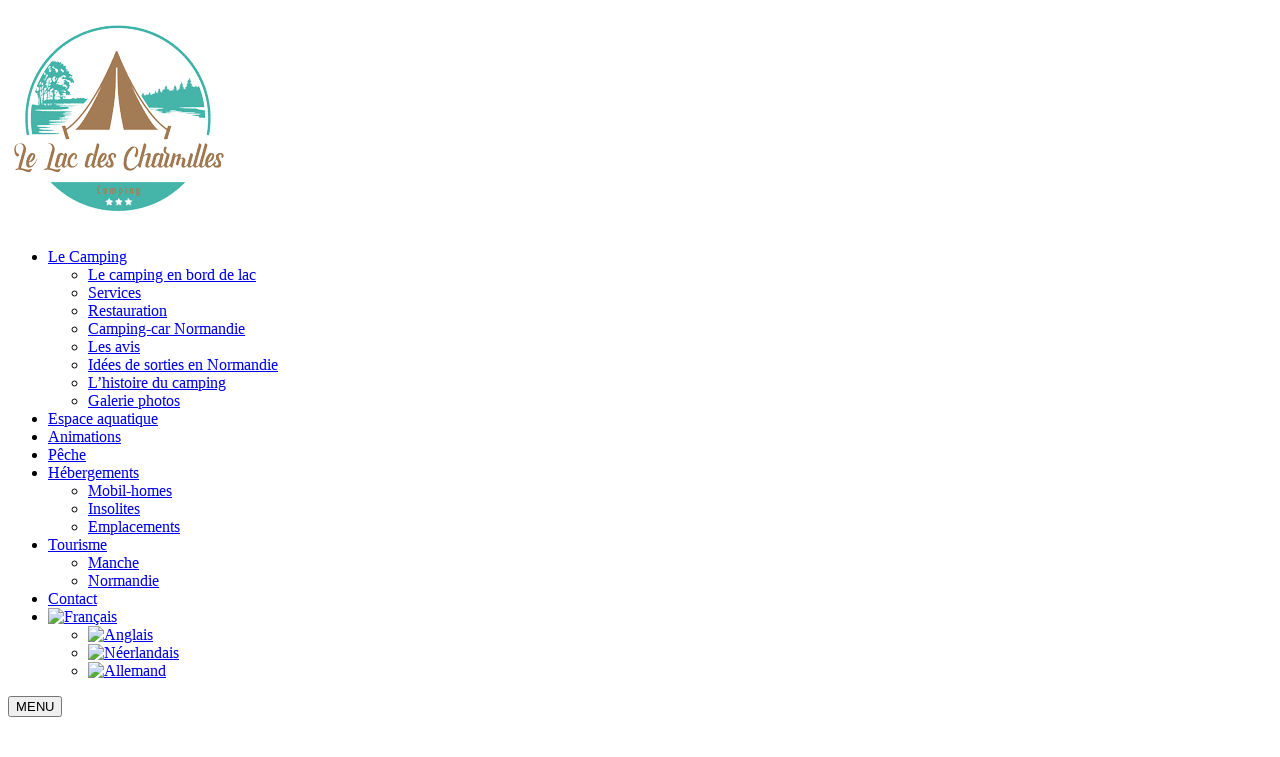

--- FILE ---
content_type: text/html; charset=UTF-8
request_url: https://www.camping-lacdescharmilles.com/hebergement/mobil-home-pmr-2-chambres/
body_size: 15134
content:

<!DOCTYPE html>

<head><meta charset="UTF-8"><script>if(navigator.userAgent.match(/MSIE|Internet Explorer/i)||navigator.userAgent.match(/Trident\/7\..*?rv:11/i)){var href=document.location.href;if(!href.match(/[?&]nowprocket/)){if(href.indexOf("?")==-1){if(href.indexOf("#")==-1){document.location.href=href+"?nowprocket=1"}else{document.location.href=href.replace("#","?nowprocket=1#")}}else{if(href.indexOf("#")==-1){document.location.href=href+"&nowprocket=1"}else{document.location.href=href.replace("#","&nowprocket=1#")}}}}</script><script>class RocketLazyLoadScripts{constructor(e){this.triggerEvents=e,this.eventOptions={passive:!0},this.userEventListener=this.triggerListener.bind(this),this.delayedScripts={normal:[],async:[],defer:[]},this.allJQueries=[]}_addUserInteractionListener(e){this.triggerEvents.forEach((t=>window.addEventListener(t,e.userEventListener,e.eventOptions)))}_removeUserInteractionListener(e){this.triggerEvents.forEach((t=>window.removeEventListener(t,e.userEventListener,e.eventOptions)))}triggerListener(){this._removeUserInteractionListener(this),"loading"===document.readyState?document.addEventListener("DOMContentLoaded",this._loadEverythingNow.bind(this)):this._loadEverythingNow()}async _loadEverythingNow(){this._delayEventListeners(),this._delayJQueryReady(this),this._handleDocumentWrite(),this._registerAllDelayedScripts(),this._preloadAllScripts(),await this._loadScriptsFromList(this.delayedScripts.normal),await this._loadScriptsFromList(this.delayedScripts.defer),await this._loadScriptsFromList(this.delayedScripts.async),await this._triggerDOMContentLoaded(),await this._triggerWindowLoad(),window.dispatchEvent(new Event("rocket-allScriptsLoaded"))}_registerAllDelayedScripts(){document.querySelectorAll("script[type=rocketlazyloadscript]").forEach((e=>{e.hasAttribute("src")?e.hasAttribute("async")&&!1!==e.async?this.delayedScripts.async.push(e):e.hasAttribute("defer")&&!1!==e.defer||"module"===e.getAttribute("data-rocket-type")?this.delayedScripts.defer.push(e):this.delayedScripts.normal.push(e):this.delayedScripts.normal.push(e)}))}async _transformScript(e){return await this._requestAnimFrame(),new Promise((t=>{const n=document.createElement("script");let r;[...e.attributes].forEach((e=>{let t=e.nodeName;"type"!==t&&("data-rocket-type"===t&&(t="type",r=e.nodeValue),n.setAttribute(t,e.nodeValue))})),e.hasAttribute("src")?(n.addEventListener("load",t),n.addEventListener("error",t)):(n.text=e.text,t()),e.parentNode.replaceChild(n,e)}))}async _loadScriptsFromList(e){const t=e.shift();return t?(await this._transformScript(t),this._loadScriptsFromList(e)):Promise.resolve()}_preloadAllScripts(){var e=document.createDocumentFragment();[...this.delayedScripts.normal,...this.delayedScripts.defer,...this.delayedScripts.async].forEach((t=>{const n=t.getAttribute("src");if(n){const t=document.createElement("link");t.href=n,t.rel="preload",t.as="script",e.appendChild(t)}})),document.head.appendChild(e)}_delayEventListeners(){let e={};function t(t,n){!function(t){function n(n){return e[t].eventsToRewrite.indexOf(n)>=0?"rocket-"+n:n}e[t]||(e[t]={originalFunctions:{add:t.addEventListener,remove:t.removeEventListener},eventsToRewrite:[]},t.addEventListener=function(){arguments[0]=n(arguments[0]),e[t].originalFunctions.add.apply(t,arguments)},t.removeEventListener=function(){arguments[0]=n(arguments[0]),e[t].originalFunctions.remove.apply(t,arguments)})}(t),e[t].eventsToRewrite.push(n)}function n(e,t){let n=e[t];Object.defineProperty(e,t,{get:()=>n||function(){},set(r){e["rocket"+t]=n=r}})}t(document,"DOMContentLoaded"),t(window,"DOMContentLoaded"),t(window,"load"),t(window,"pageshow"),t(document,"readystatechange"),n(document,"onreadystatechange"),n(window,"onload"),n(window,"onpageshow")}_delayJQueryReady(e){let t=window.jQuery;Object.defineProperty(window,"jQuery",{get:()=>t,set(n){if(n&&n.fn&&!e.allJQueries.includes(n)){n.fn.ready=n.fn.init.prototype.ready=function(t){e.domReadyFired?t.bind(document)(n):document.addEventListener("rocket-DOMContentLoaded",(()=>t.bind(document)(n)))};const t=n.fn.on;n.fn.on=n.fn.init.prototype.on=function(){if(this[0]===window){function e(e){return e.split(" ").map((e=>"load"===e||0===e.indexOf("load.")?"rocket-jquery-load":e)).join(" ")}"string"==typeof arguments[0]||arguments[0]instanceof String?arguments[0]=e(arguments[0]):"object"==typeof arguments[0]&&Object.keys(arguments[0]).forEach((t=>{delete Object.assign(arguments[0],{[e(t)]:arguments[0][t]})[t]}))}return t.apply(this,arguments),this},e.allJQueries.push(n)}t=n}})}async _triggerDOMContentLoaded(){this.domReadyFired=!0,await this._requestAnimFrame(),document.dispatchEvent(new Event("rocket-DOMContentLoaded")),await this._requestAnimFrame(),window.dispatchEvent(new Event("rocket-DOMContentLoaded")),await this._requestAnimFrame(),document.dispatchEvent(new Event("rocket-readystatechange")),await this._requestAnimFrame(),document.rocketonreadystatechange&&document.rocketonreadystatechange()}async _triggerWindowLoad(){await this._requestAnimFrame(),window.dispatchEvent(new Event("rocket-load")),await this._requestAnimFrame(),window.rocketonload&&window.rocketonload(),await this._requestAnimFrame(),this.allJQueries.forEach((e=>e(window).trigger("rocket-jquery-load"))),window.dispatchEvent(new Event("rocket-pageshow")),await this._requestAnimFrame(),window.rocketonpageshow&&window.rocketonpageshow()}_handleDocumentWrite(){const e=new Map;document.write=document.writeln=function(t){const n=document.currentScript,r=document.createRange(),i=n.parentElement;let o=e.get(n);void 0===o&&(o=n.nextSibling,e.set(n,o));const a=document.createDocumentFragment();r.setStart(a,0),a.appendChild(r.createContextualFragment(t)),i.insertBefore(a,o)}}async _requestAnimFrame(){return new Promise((e=>requestAnimationFrame(e)))}static run(){const e=new RocketLazyLoadScripts(["keydown","mousemove","touchmove","touchstart","touchend","wheel"]);e._addUserInteractionListener(e)}}RocketLazyLoadScripts.run();</script>
    
    <meta name="viewport" content="width=device-width, initial-scale=1.0">
    <title>Camping avec Mobil-home confort PMR - Le Lac des Charmilles</title><link rel="stylesheet" href="https://www.camping-lacdescharmilles.com/wp-content/cache/min/1/34b6ac9e43ee263b8b525ecf31f6f948.css" media="all" data-minify="1" />
    <link rel="pingback" href="https://www.camping-lacdescharmilles.com/xmlrpc.php">
    
<link rel="apple-touch-icon" sizes="57x57" href="https://www.camping-lacdescharmilles.com/wp-content/themes/plune-child/assets/favicon/apple-icon-57x57.png">
<link rel="apple-touch-icon" sizes="60x60" href="https://www.camping-lacdescharmilles.com/wp-content/themes/plune-child/assets/favicon/apple-icon-60x60.png">
<link rel="apple-touch-icon" sizes="72x72" href="https://www.camping-lacdescharmilles.com/wp-content/themes/plune-child/assets/favicon/apple-icon-72x72.png">
<link rel="apple-touch-icon" sizes="76x76" href="https://www.camping-lacdescharmilles.com/wp-content/themes/plune-child/assets/favicon/apple-icon-76x76.png">
<link rel="apple-touch-icon" sizes="114x114" href="https://www.camping-lacdescharmilles.com/wp-content/themes/plune-child/assets/favicon/apple-icon-114x114.png">
<link rel="apple-touch-icon" sizes="120x120" href="https://www.camping-lacdescharmilles.com/wp-content/themes/plune-child/assets/favicon/apple-icon-120x120.png">
<link rel="apple-touch-icon" sizes="144x144" href="https://www.camping-lacdescharmilles.com/wp-content/themes/plune-child/assets/favicon/apple-icon-144x144.png">
<link rel="apple-touch-icon" sizes="152x152" href="https://www.camping-lacdescharmilles.com/wp-content/themes/plune-child/assets/favicon/apple-icon-152x152.png">
<link rel="apple-touch-icon" sizes="180x180" href="https://www.camping-lacdescharmilles.com/wp-content/themes/plune-child/assets/favicon/apple-icon-180x180.png">
<link rel="icon" type="image/png" sizes="192x192"  href="https://www.camping-lacdescharmilles.com/wp-content/themes/plune-child/assets/favicon/android-icon-192x192.png">
<link rel="icon" type="image/png" sizes="32x32" href="https://www.camping-lacdescharmilles.com/wp-content/themes/plune-child/assets/favicon/favicon-32x32.png">
<link rel="icon" type="image/png" sizes="96x96" href="https://www.camping-lacdescharmilles.com/wp-content/themes/plune-child/assets/favicon/favicon-96x96.png">
<link rel="icon" type="image/png" sizes="16x16" href="https://www.camping-lacdescharmilles.com/wp-content/themes/plune-child/assets/favicon/favicon-16x16.png">
<link rel="manifest" href="https://www.camping-lacdescharmilles.com/wp-content/themes/plune-child/assets/favicon/manifest.json">
<meta name="msapplication-TileColor" content="#ffffff">
<meta name="msapplication-TileImage" content="https://www.camping-lacdescharmilles.com/wp-content/themes/plune-child/assets/favicon/ms-icon-144x144.png">
<meta name="theme-color" content="#e8605d">    <meta name='robots' content='index, follow, max-image-preview:large, max-snippet:-1, max-video-preview:-1' />
<link rel="alternate" hreflang="fr" href="https://www.camping-lacdescharmilles.com/hebergement/mobil-home-pmr-2-chambres/" />
<link rel="alternate" hreflang="en" href="https://www.camping-lacdescharmilles.com/en/hebergement/mobile-home-pmr-2-bedrooms/" />
<link rel="alternate" hreflang="nl" href="https://www.camping-lacdescharmilles.com/nl/hebergement/stacaravan-pmr-2-slaapkamers/" />
<link rel="alternate" hreflang="de" href="https://www.camping-lacdescharmilles.com/de/hebergement/mobilheim-pmr-2-zimmer/" />
<link rel="alternate" hreflang="x-default" href="https://www.camping-lacdescharmilles.com/hebergement/mobil-home-pmr-2-chambres/" />
<!-- Google Tag Manager -->
<script type="rocketlazyloadscript">(function(w,d,s,l,i){w[l]=w[l]||[];w[l].push({'gtm.start':
new Date().getTime(),event:'gtm.js'});var f=d.getElementsByTagName(s)[0],
j=d.createElement(s),dl=l!='dataLayer'?'&l='+l:'';j.async=true;j.src=
'https://www.googletagmanager.com/gtm.js?id='+i+dl;f.parentNode.insertBefore(j,f);
})(window,document,'script','dataLayer','GTM-PSQ4VBX');</script>
<!-- End Google Tag Manager -->
	<!-- This site is optimized with the Yoast SEO plugin v18.2 - https://yoast.com/wordpress/plugins/seo/ -->
	<meta name="description" content="Séjournez en mobil-home PMR à Saint-Lô, adapté aux personnes à mobilité réduite. Spacieux, moderne, confort pour 4 personnes dans la Manche." />
	<link rel="canonical" href="https://www.camping-lacdescharmilles.com/hebergement/mobil-home-pmr-2-chambres/" />
	<meta property="og:locale" content="fr_FR" />
	<meta property="og:type" content="article" />
	<meta property="og:title" content="Camping avec Mobil-home confort PMR - Le Lac des Charmilles" />
	<meta property="og:description" content="Séjournez en mobil-home PMR à Saint-Lô, adapté aux personnes à mobilité réduite. Spacieux, moderne, confort pour 4 personnes dans la Manche." />
	<meta property="og:url" content="https://www.camping-lacdescharmilles.com/hebergement/mobil-home-pmr-2-chambres/" />
	<meta property="og:site_name" content="Le Lac des Charmilles" />
	<meta property="article:modified_time" content="2025-12-18T16:29:57+00:00" />
	<meta property="og:image" content="https://www.camping-lacdescharmilles.com/wp-content/uploads/2023/01/LIFE_EXT_2023.jpg" />
	<meta property="og:image:width" content="1500" />
	<meta property="og:image:height" content="1125" />
	<meta property="og:image:type" content="image/jpeg" />
	<meta name="twitter:card" content="summary_large_image" />
	<script type="application/ld+json" class="yoast-schema-graph">{"@context":"https://schema.org","@graph":[{"@type":"WebSite","@id":"https://www.camping-lacdescharmilles.com/#website","url":"https://www.camping-lacdescharmilles.com/","name":"Le Lac des Charmilles","description":"Camping 3 étoiles Le Lac des Charmilles à Saint-Lô","potentialAction":[{"@type":"SearchAction","target":{"@type":"EntryPoint","urlTemplate":"https://www.camping-lacdescharmilles.com/?s={search_term_string}"},"query-input":"required name=search_term_string"}],"inLanguage":"fr-FR"},{"@type":"ImageObject","@id":"https://www.camping-lacdescharmilles.com/hebergement/mobil-home-pmr-2-chambres/#primaryimage","inLanguage":"fr-FR","url":"https://www.camping-lacdescharmilles.com/wp-content/uploads/2023/01/LIFE_EXT_2023.jpg","contentUrl":"https://www.camping-lacdescharmilles.com/wp-content/uploads/2023/01/LIFE_EXT_2023.jpg","width":1500,"height":1125},{"@type":"WebPage","@id":"https://www.camping-lacdescharmilles.com/hebergement/mobil-home-pmr-2-chambres/#webpage","url":"https://www.camping-lacdescharmilles.com/hebergement/mobil-home-pmr-2-chambres/","name":"Camping avec Mobil-home confort PMR - Le Lac des Charmilles","isPartOf":{"@id":"https://www.camping-lacdescharmilles.com/#website"},"primaryImageOfPage":{"@id":"https://www.camping-lacdescharmilles.com/hebergement/mobil-home-pmr-2-chambres/#primaryimage"},"datePublished":"2023-01-05T08:52:27+00:00","dateModified":"2025-12-18T16:29:57+00:00","description":"Séjournez en mobil-home PMR à Saint-Lô, adapté aux personnes à mobilité réduite. Spacieux, moderne, confort pour 4 personnes dans la Manche.","breadcrumb":{"@id":"https://www.camping-lacdescharmilles.com/hebergement/mobil-home-pmr-2-chambres/#breadcrumb"},"inLanguage":"fr-FR","potentialAction":[{"@type":"ReadAction","target":["https://www.camping-lacdescharmilles.com/hebergement/mobil-home-pmr-2-chambres/"]}]},{"@type":"BreadcrumbList","@id":"https://www.camping-lacdescharmilles.com/hebergement/mobil-home-pmr-2-chambres/#breadcrumb","itemListElement":[{"@type":"ListItem","position":1,"name":"Camping Saint-Lô","item":"https://www.camping-lacdescharmilles.com/"},{"@type":"ListItem","position":2,"name":"Location de camping dans la Manche","item":"https://www.camping-lacdescharmilles.com/hebergement/"},{"@type":"ListItem","position":3,"name":"Mobil-home confort PMR 4 personnes"}]}]}</script>
	<!-- / Yoast SEO plugin. -->


<link rel='dns-prefetch' href='//cdnjs.cloudflare.com' />
<link rel='dns-prefetch' href='//cdn.jsdelivr.net' />
<link rel='dns-prefetch' href='//kit.fontawesome.com' />
<link rel='dns-prefetch' href='//unpkg.com' />

<style type="text/css">
img.wp-smiley,
img.emoji {
	display: inline !important;
	border: none !important;
	box-shadow: none !important;
	height: 1em !important;
	width: 1em !important;
	margin: 0 0.07em !important;
	vertical-align: -0.1em !important;
	background: none !important;
	padding: 0 !important;
}
</style>
	
<style id='global-styles-inline-css' type='text/css'>
body{--wp--preset--color--black: #000000;--wp--preset--color--cyan-bluish-gray: #abb8c3;--wp--preset--color--white: #ffffff;--wp--preset--color--pale-pink: #f78da7;--wp--preset--color--vivid-red: #cf2e2e;--wp--preset--color--luminous-vivid-orange: #ff6900;--wp--preset--color--luminous-vivid-amber: #fcb900;--wp--preset--color--light-green-cyan: #7bdcb5;--wp--preset--color--vivid-green-cyan: #00d084;--wp--preset--color--pale-cyan-blue: #8ed1fc;--wp--preset--color--vivid-cyan-blue: #0693e3;--wp--preset--color--vivid-purple: #9b51e0;--wp--preset--gradient--vivid-cyan-blue-to-vivid-purple: linear-gradient(135deg,rgba(6,147,227,1) 0%,rgb(155,81,224) 100%);--wp--preset--gradient--light-green-cyan-to-vivid-green-cyan: linear-gradient(135deg,rgb(122,220,180) 0%,rgb(0,208,130) 100%);--wp--preset--gradient--luminous-vivid-amber-to-luminous-vivid-orange: linear-gradient(135deg,rgba(252,185,0,1) 0%,rgba(255,105,0,1) 100%);--wp--preset--gradient--luminous-vivid-orange-to-vivid-red: linear-gradient(135deg,rgba(255,105,0,1) 0%,rgb(207,46,46) 100%);--wp--preset--gradient--very-light-gray-to-cyan-bluish-gray: linear-gradient(135deg,rgb(238,238,238) 0%,rgb(169,184,195) 100%);--wp--preset--gradient--cool-to-warm-spectrum: linear-gradient(135deg,rgb(74,234,220) 0%,rgb(151,120,209) 20%,rgb(207,42,186) 40%,rgb(238,44,130) 60%,rgb(251,105,98) 80%,rgb(254,248,76) 100%);--wp--preset--gradient--blush-light-purple: linear-gradient(135deg,rgb(255,206,236) 0%,rgb(152,150,240) 100%);--wp--preset--gradient--blush-bordeaux: linear-gradient(135deg,rgb(254,205,165) 0%,rgb(254,45,45) 50%,rgb(107,0,62) 100%);--wp--preset--gradient--luminous-dusk: linear-gradient(135deg,rgb(255,203,112) 0%,rgb(199,81,192) 50%,rgb(65,88,208) 100%);--wp--preset--gradient--pale-ocean: linear-gradient(135deg,rgb(255,245,203) 0%,rgb(182,227,212) 50%,rgb(51,167,181) 100%);--wp--preset--gradient--electric-grass: linear-gradient(135deg,rgb(202,248,128) 0%,rgb(113,206,126) 100%);--wp--preset--gradient--midnight: linear-gradient(135deg,rgb(2,3,129) 0%,rgb(40,116,252) 100%);--wp--preset--duotone--dark-grayscale: url('#wp-duotone-dark-grayscale');--wp--preset--duotone--grayscale: url('#wp-duotone-grayscale');--wp--preset--duotone--purple-yellow: url('#wp-duotone-purple-yellow');--wp--preset--duotone--blue-red: url('#wp-duotone-blue-red');--wp--preset--duotone--midnight: url('#wp-duotone-midnight');--wp--preset--duotone--magenta-yellow: url('#wp-duotone-magenta-yellow');--wp--preset--duotone--purple-green: url('#wp-duotone-purple-green');--wp--preset--duotone--blue-orange: url('#wp-duotone-blue-orange');--wp--preset--font-size--small: 13px;--wp--preset--font-size--medium: 20px;--wp--preset--font-size--large: 36px;--wp--preset--font-size--x-large: 42px;}.has-black-color{color: var(--wp--preset--color--black) !important;}.has-cyan-bluish-gray-color{color: var(--wp--preset--color--cyan-bluish-gray) !important;}.has-white-color{color: var(--wp--preset--color--white) !important;}.has-pale-pink-color{color: var(--wp--preset--color--pale-pink) !important;}.has-vivid-red-color{color: var(--wp--preset--color--vivid-red) !important;}.has-luminous-vivid-orange-color{color: var(--wp--preset--color--luminous-vivid-orange) !important;}.has-luminous-vivid-amber-color{color: var(--wp--preset--color--luminous-vivid-amber) !important;}.has-light-green-cyan-color{color: var(--wp--preset--color--light-green-cyan) !important;}.has-vivid-green-cyan-color{color: var(--wp--preset--color--vivid-green-cyan) !important;}.has-pale-cyan-blue-color{color: var(--wp--preset--color--pale-cyan-blue) !important;}.has-vivid-cyan-blue-color{color: var(--wp--preset--color--vivid-cyan-blue) !important;}.has-vivid-purple-color{color: var(--wp--preset--color--vivid-purple) !important;}.has-black-background-color{background-color: var(--wp--preset--color--black) !important;}.has-cyan-bluish-gray-background-color{background-color: var(--wp--preset--color--cyan-bluish-gray) !important;}.has-white-background-color{background-color: var(--wp--preset--color--white) !important;}.has-pale-pink-background-color{background-color: var(--wp--preset--color--pale-pink) !important;}.has-vivid-red-background-color{background-color: var(--wp--preset--color--vivid-red) !important;}.has-luminous-vivid-orange-background-color{background-color: var(--wp--preset--color--luminous-vivid-orange) !important;}.has-luminous-vivid-amber-background-color{background-color: var(--wp--preset--color--luminous-vivid-amber) !important;}.has-light-green-cyan-background-color{background-color: var(--wp--preset--color--light-green-cyan) !important;}.has-vivid-green-cyan-background-color{background-color: var(--wp--preset--color--vivid-green-cyan) !important;}.has-pale-cyan-blue-background-color{background-color: var(--wp--preset--color--pale-cyan-blue) !important;}.has-vivid-cyan-blue-background-color{background-color: var(--wp--preset--color--vivid-cyan-blue) !important;}.has-vivid-purple-background-color{background-color: var(--wp--preset--color--vivid-purple) !important;}.has-black-border-color{border-color: var(--wp--preset--color--black) !important;}.has-cyan-bluish-gray-border-color{border-color: var(--wp--preset--color--cyan-bluish-gray) !important;}.has-white-border-color{border-color: var(--wp--preset--color--white) !important;}.has-pale-pink-border-color{border-color: var(--wp--preset--color--pale-pink) !important;}.has-vivid-red-border-color{border-color: var(--wp--preset--color--vivid-red) !important;}.has-luminous-vivid-orange-border-color{border-color: var(--wp--preset--color--luminous-vivid-orange) !important;}.has-luminous-vivid-amber-border-color{border-color: var(--wp--preset--color--luminous-vivid-amber) !important;}.has-light-green-cyan-border-color{border-color: var(--wp--preset--color--light-green-cyan) !important;}.has-vivid-green-cyan-border-color{border-color: var(--wp--preset--color--vivid-green-cyan) !important;}.has-pale-cyan-blue-border-color{border-color: var(--wp--preset--color--pale-cyan-blue) !important;}.has-vivid-cyan-blue-border-color{border-color: var(--wp--preset--color--vivid-cyan-blue) !important;}.has-vivid-purple-border-color{border-color: var(--wp--preset--color--vivid-purple) !important;}.has-vivid-cyan-blue-to-vivid-purple-gradient-background{background: var(--wp--preset--gradient--vivid-cyan-blue-to-vivid-purple) !important;}.has-light-green-cyan-to-vivid-green-cyan-gradient-background{background: var(--wp--preset--gradient--light-green-cyan-to-vivid-green-cyan) !important;}.has-luminous-vivid-amber-to-luminous-vivid-orange-gradient-background{background: var(--wp--preset--gradient--luminous-vivid-amber-to-luminous-vivid-orange) !important;}.has-luminous-vivid-orange-to-vivid-red-gradient-background{background: var(--wp--preset--gradient--luminous-vivid-orange-to-vivid-red) !important;}.has-very-light-gray-to-cyan-bluish-gray-gradient-background{background: var(--wp--preset--gradient--very-light-gray-to-cyan-bluish-gray) !important;}.has-cool-to-warm-spectrum-gradient-background{background: var(--wp--preset--gradient--cool-to-warm-spectrum) !important;}.has-blush-light-purple-gradient-background{background: var(--wp--preset--gradient--blush-light-purple) !important;}.has-blush-bordeaux-gradient-background{background: var(--wp--preset--gradient--blush-bordeaux) !important;}.has-luminous-dusk-gradient-background{background: var(--wp--preset--gradient--luminous-dusk) !important;}.has-pale-ocean-gradient-background{background: var(--wp--preset--gradient--pale-ocean) !important;}.has-electric-grass-gradient-background{background: var(--wp--preset--gradient--electric-grass) !important;}.has-midnight-gradient-background{background: var(--wp--preset--gradient--midnight) !important;}.has-small-font-size{font-size: var(--wp--preset--font-size--small) !important;}.has-medium-font-size{font-size: var(--wp--preset--font-size--medium) !important;}.has-large-font-size{font-size: var(--wp--preset--font-size--large) !important;}.has-x-large-font-size{font-size: var(--wp--preset--font-size--x-large) !important;}
</style>
<link rel='stylesheet' id='fancybox-css'  href='https://cdn.jsdelivr.net/gh/fancyapps/fancybox@3.5.7/dist/jquery.fancybox.min.css?ver=3.5.7' type='text/css' media='all' />






<link rel='stylesheet' id='owl-carousel-css'  href='https://cdnjs.cloudflare.com/ajax/libs/OwlCarousel2/2.3.4/assets/owl.carousel.min.css?ver=2.3.4' type='text/css' media='all' />



<script type="rocketlazyloadscript" data-rocket-type='text/javascript' src='https://www.camping-lacdescharmilles.com/wp-includes/js/jquery/jquery.min.js?ver=3.6.0' id='jquery-core-js'></script>
<script type="rocketlazyloadscript" data-rocket-type='text/javascript' src='https://www.camping-lacdescharmilles.com/wp-includes/js/jquery/jquery-migrate.min.js?ver=3.3.2' id='jquery-migrate-js'></script>
<script type='text/javascript' id='wpml-cookie-js-extra'>
/* <![CDATA[ */
var wpml_cookies = {"wp-wpml_current_language":{"value":"fr","expires":1,"path":"\/"}};
var wpml_cookies = {"wp-wpml_current_language":{"value":"fr","expires":1,"path":"\/"}};
/* ]]> */
</script>
<script type="rocketlazyloadscript" data-minify="1" data-rocket-type='text/javascript' src='https://www.camping-lacdescharmilles.com/wp-content/cache/min/1/wp-content/plugins/sitepress-multilingual-cms/res/js/cookies/language-cookie.js?ver=1762354146' id='wpml-cookie-js'></script>
<link rel="https://api.w.org/" href="https://www.camping-lacdescharmilles.com/wp-json/" /><link rel="alternate" type="application/json" href="https://www.camping-lacdescharmilles.com/wp-json/wp/v2/hebergement/2975" /><link rel="EditURI" type="application/rsd+xml" title="RSD" href="https://www.camping-lacdescharmilles.com/xmlrpc.php?rsd" />
<link rel="wlwmanifest" type="application/wlwmanifest+xml" href="https://www.camping-lacdescharmilles.com/wp-includes/wlwmanifest.xml" /> 
<meta name="generator" content="WordPress 5.9.1" />
<link rel='shortlink' href='https://www.camping-lacdescharmilles.com/?p=2975' />
<link rel="alternate" type="application/json+oembed" href="https://www.camping-lacdescharmilles.com/wp-json/oembed/1.0/embed?url=https%3A%2F%2Fwww.camping-lacdescharmilles.com%2Fhebergement%2Fmobil-home-pmr-2-chambres%2F" />
<link rel="alternate" type="text/xml+oembed" href="https://www.camping-lacdescharmilles.com/wp-json/oembed/1.0/embed?url=https%3A%2F%2Fwww.camping-lacdescharmilles.com%2Fhebergement%2Fmobil-home-pmr-2-chambres%2F&#038;format=xml" />
<meta name="generator" content="WPML ver:4.5.5 stt:37,1,4,3;" />
    
</head>

<body class="hebergement-template-default single single-hebergement postid-2975 single-format-standard" itemtype="https://schema.org/WebPage">

    <!-- Google Tag Manager (noscript) -->
<noscript><iframe src="https://www.googletagmanager.com/ns.html?id=GTM-PSQ4VBX"
height="0" width="0" style="display:none;visibility:hidden"></iframe></noscript>
<!-- End Google Tag Manager (noscript) --><svg xmlns="http://www.w3.org/2000/svg" viewBox="0 0 0 0" width="0" height="0" focusable="false" role="none" style="visibility: hidden; position: absolute; left: -9999px; overflow: hidden;" ><defs><filter id="wp-duotone-dark-grayscale"><feColorMatrix color-interpolation-filters="sRGB" type="matrix" values=" .299 .587 .114 0 0 .299 .587 .114 0 0 .299 .587 .114 0 0 .299 .587 .114 0 0 " /><feComponentTransfer color-interpolation-filters="sRGB" ><feFuncR type="table" tableValues="0 0.49803921568627" /><feFuncG type="table" tableValues="0 0.49803921568627" /><feFuncB type="table" tableValues="0 0.49803921568627" /><feFuncA type="table" tableValues="1 1" /></feComponentTransfer><feComposite in2="SourceGraphic" operator="in" /></filter></defs></svg><svg xmlns="http://www.w3.org/2000/svg" viewBox="0 0 0 0" width="0" height="0" focusable="false" role="none" style="visibility: hidden; position: absolute; left: -9999px; overflow: hidden;" ><defs><filter id="wp-duotone-grayscale"><feColorMatrix color-interpolation-filters="sRGB" type="matrix" values=" .299 .587 .114 0 0 .299 .587 .114 0 0 .299 .587 .114 0 0 .299 .587 .114 0 0 " /><feComponentTransfer color-interpolation-filters="sRGB" ><feFuncR type="table" tableValues="0 1" /><feFuncG type="table" tableValues="0 1" /><feFuncB type="table" tableValues="0 1" /><feFuncA type="table" tableValues="1 1" /></feComponentTransfer><feComposite in2="SourceGraphic" operator="in" /></filter></defs></svg><svg xmlns="http://www.w3.org/2000/svg" viewBox="0 0 0 0" width="0" height="0" focusable="false" role="none" style="visibility: hidden; position: absolute; left: -9999px; overflow: hidden;" ><defs><filter id="wp-duotone-purple-yellow"><feColorMatrix color-interpolation-filters="sRGB" type="matrix" values=" .299 .587 .114 0 0 .299 .587 .114 0 0 .299 .587 .114 0 0 .299 .587 .114 0 0 " /><feComponentTransfer color-interpolation-filters="sRGB" ><feFuncR type="table" tableValues="0.54901960784314 0.98823529411765" /><feFuncG type="table" tableValues="0 1" /><feFuncB type="table" tableValues="0.71764705882353 0.25490196078431" /><feFuncA type="table" tableValues="1 1" /></feComponentTransfer><feComposite in2="SourceGraphic" operator="in" /></filter></defs></svg><svg xmlns="http://www.w3.org/2000/svg" viewBox="0 0 0 0" width="0" height="0" focusable="false" role="none" style="visibility: hidden; position: absolute; left: -9999px; overflow: hidden;" ><defs><filter id="wp-duotone-blue-red"><feColorMatrix color-interpolation-filters="sRGB" type="matrix" values=" .299 .587 .114 0 0 .299 .587 .114 0 0 .299 .587 .114 0 0 .299 .587 .114 0 0 " /><feComponentTransfer color-interpolation-filters="sRGB" ><feFuncR type="table" tableValues="0 1" /><feFuncG type="table" tableValues="0 0.27843137254902" /><feFuncB type="table" tableValues="0.5921568627451 0.27843137254902" /><feFuncA type="table" tableValues="1 1" /></feComponentTransfer><feComposite in2="SourceGraphic" operator="in" /></filter></defs></svg><svg xmlns="http://www.w3.org/2000/svg" viewBox="0 0 0 0" width="0" height="0" focusable="false" role="none" style="visibility: hidden; position: absolute; left: -9999px; overflow: hidden;" ><defs><filter id="wp-duotone-midnight"><feColorMatrix color-interpolation-filters="sRGB" type="matrix" values=" .299 .587 .114 0 0 .299 .587 .114 0 0 .299 .587 .114 0 0 .299 .587 .114 0 0 " /><feComponentTransfer color-interpolation-filters="sRGB" ><feFuncR type="table" tableValues="0 0" /><feFuncG type="table" tableValues="0 0.64705882352941" /><feFuncB type="table" tableValues="0 1" /><feFuncA type="table" tableValues="1 1" /></feComponentTransfer><feComposite in2="SourceGraphic" operator="in" /></filter></defs></svg><svg xmlns="http://www.w3.org/2000/svg" viewBox="0 0 0 0" width="0" height="0" focusable="false" role="none" style="visibility: hidden; position: absolute; left: -9999px; overflow: hidden;" ><defs><filter id="wp-duotone-magenta-yellow"><feColorMatrix color-interpolation-filters="sRGB" type="matrix" values=" .299 .587 .114 0 0 .299 .587 .114 0 0 .299 .587 .114 0 0 .299 .587 .114 0 0 " /><feComponentTransfer color-interpolation-filters="sRGB" ><feFuncR type="table" tableValues="0.78039215686275 1" /><feFuncG type="table" tableValues="0 0.94901960784314" /><feFuncB type="table" tableValues="0.35294117647059 0.47058823529412" /><feFuncA type="table" tableValues="1 1" /></feComponentTransfer><feComposite in2="SourceGraphic" operator="in" /></filter></defs></svg><svg xmlns="http://www.w3.org/2000/svg" viewBox="0 0 0 0" width="0" height="0" focusable="false" role="none" style="visibility: hidden; position: absolute; left: -9999px; overflow: hidden;" ><defs><filter id="wp-duotone-purple-green"><feColorMatrix color-interpolation-filters="sRGB" type="matrix" values=" .299 .587 .114 0 0 .299 .587 .114 0 0 .299 .587 .114 0 0 .299 .587 .114 0 0 " /><feComponentTransfer color-interpolation-filters="sRGB" ><feFuncR type="table" tableValues="0.65098039215686 0.40392156862745" /><feFuncG type="table" tableValues="0 1" /><feFuncB type="table" tableValues="0.44705882352941 0.4" /><feFuncA type="table" tableValues="1 1" /></feComponentTransfer><feComposite in2="SourceGraphic" operator="in" /></filter></defs></svg><svg xmlns="http://www.w3.org/2000/svg" viewBox="0 0 0 0" width="0" height="0" focusable="false" role="none" style="visibility: hidden; position: absolute; left: -9999px; overflow: hidden;" ><defs><filter id="wp-duotone-blue-orange"><feColorMatrix color-interpolation-filters="sRGB" type="matrix" values=" .299 .587 .114 0 0 .299 .587 .114 0 0 .299 .587 .114 0 0 .299 .587 .114 0 0 " /><feComponentTransfer color-interpolation-filters="sRGB" ><feFuncR type="table" tableValues="0.098039215686275 1" /><feFuncG type="table" tableValues="0 0.66274509803922" /><feFuncB type="table" tableValues="0.84705882352941 0.41960784313725" /><feFuncA type="table" tableValues="1 1" /></feComponentTransfer><feComposite in2="SourceGraphic" operator="in" /></filter></defs></svg>    
<header id="phd-header" class="phd-header-horizontal phd-header-shadow logo-left phd-burger phd-burger--md" style="
			--color-back: #ffffff;
			--color-text: #46b4a9;
			--color-hover: #a27c57;
			--color-back-menu: #a27c57;
			--color-text-menu: #ffffff;
		">
  <div class="container-fluid">
    <div class="row">
      <div class="col-12 phd-header-horizontal__inner">

        
                  <div class="phd-header-horizontal__logo">
            <a href="https://www.camping-lacdescharmilles.com/">
                              <img src="https://www.camping-lacdescharmilles.com/wp-content/uploads/2022/04/logo.png" alt="Le Lac des Charmilles">
                          </a>
          </div>
        
        <nav id="phd-menu-horizontal" style="
			--color-back: #ffffff;
			--color-text: #46b4a9;
			--color-hover: #a27c57;
			--color-back-menu: #a27c57;
			--color-text-menu: #ffffff;
		">
          <!-- <button id="phd-close-btn" title="Fermer"></button> -->
          <ul id="menu-principal" class="main-menu"><li id="menu-item-4331" class="menu-item menu-item-type-post_type menu-item-object-page menu-item-has-children menu-item-4331 menu-item--depth-0"><a href="https://www.camping-lacdescharmilles.com/camping-3-etoiles-saint-lo/">Le Camping</a>
<ul class="sub-menu">
	<li id="menu-item-511" class="menu-item menu-item-type-post_type menu-item-object-page menu-item-511 menu-item--depth-1"><a href="https://www.camping-lacdescharmilles.com/camping-bord-de-lac-normandie/">Le camping en bord de lac</a>	<li id="menu-item-22" class="menu-item menu-item-type-post_type menu-item-object-page menu-item-22 menu-item--depth-1"><a href="https://www.camping-lacdescharmilles.com/camping-3-etoiles-saint-lo/">Services</a>	<li id="menu-item-23" class="menu-item menu-item-type-post_type menu-item-object-page menu-item-23 menu-item--depth-1"><a href="https://www.camping-lacdescharmilles.com/camping-3-etoiles-saint-lo/restaurant/">Restauration</a>	<li id="menu-item-3332" class="menu-item menu-item-type-post_type menu-item-object-page menu-item-3332 menu-item--depth-1"><a href="https://www.camping-lacdescharmilles.com/camping-car-normandie/">Camping-car Normandie</a>	<li id="menu-item-3240" class="menu-item menu-item-type-post_type menu-item-object-page menu-item-3240 menu-item--depth-1"><a href="https://www.camping-lacdescharmilles.com/camping-torigny-les-villes/avis/">Les avis</a>	<li id="menu-item-542" class="menu-item menu-item-type-post_type menu-item-object-page current_page_parent menu-item-542 menu-item--depth-1"><a href="https://www.camping-lacdescharmilles.com/actualites-camping-manche/">Idées de sorties en Normandie</a>	<li id="menu-item-1172" class="menu-item menu-item-type-post_type menu-item-object-page menu-item-1172 menu-item--depth-1"><a href="https://www.camping-lacdescharmilles.com/camping-torigny-les-villes/">L’histoire du camping</a>	<li id="menu-item-25" class="menu-item menu-item-type-post_type menu-item-object-page menu-item-25 menu-item--depth-1"><a href="https://www.camping-lacdescharmilles.com/camping-torigny-les-villes/galerie-photos/">Galerie photos</a></ul>
<li id="menu-item-28" class="menu-item menu-item-type-post_type menu-item-object-page menu-item-28 menu-item--depth-0"><a href="https://www.camping-lacdescharmilles.com/camping-normandie-avec-piscine/">Espace aquatique</a><li id="menu-item-637" class="menu-item menu-item-type-post_type menu-item-object-page menu-item-637 menu-item--depth-0"><a href="https://www.camping-lacdescharmilles.com/camping-3-etoiles-saint-lo/animations/">Animations</a><li id="menu-item-633" class="menu-item menu-item-type-post_type menu-item-object-page menu-item-633 menu-item--depth-0"><a href="https://www.camping-lacdescharmilles.com/camping-avec-lac-de-peche/">Pêche</a><li id="menu-item-1145" class="menu-item menu-item-type-post_type menu-item-object-page menu-item-has-children menu-item-1145 menu-item--depth-0"><a href="https://www.camping-lacdescharmilles.com/les-hebergements/">Hébergements</a>
<ul class="sub-menu">
	<li id="menu-item-662" class="menu-item menu-item-type-taxonomy menu-item-object-categorie-dhebergement menu-item-662 menu-item--depth-1"><a href="https://www.camping-lacdescharmilles.com/categorie-dhebergement/mobil-home/">Mobil-homes</a>	<li id="menu-item-663" class="menu-item menu-item-type-taxonomy menu-item-object-categorie-dhebergement menu-item-663 menu-item--depth-1"><a href="https://www.camping-lacdescharmilles.com/categorie-dhebergement/les-locations-insolites/">Insolites</a>	<li id="menu-item-664" class="menu-item menu-item-type-taxonomy menu-item-object-categorie-dhebergement menu-item-664 menu-item--depth-1"><a href="https://www.camping-lacdescharmilles.com/categorie-dhebergement/les-emplacements/">Emplacements</a></ul>
<li id="menu-item-4318" class="menu-item menu-item-type-post_type_archive menu-item-object-lieux menu-item-has-children menu-item-4318 menu-item--depth-0"><a href="https://www.camping-lacdescharmilles.com/lieux/">Tourisme</a>
<ul class="sub-menu">
	<li id="menu-item-3860" class="menu-item menu-item-type-post_type menu-item-object-page menu-item-3860 menu-item--depth-1"><a href="https://www.camping-lacdescharmilles.com/camping-manche/">Manche</a>	<li id="menu-item-3474" class="menu-item menu-item-type-post_type menu-item-object-page menu-item-3474 menu-item--depth-1"><a href="https://www.camping-lacdescharmilles.com/camping-normandie/">Normandie</a></ul>
<li id="menu-item-32" class="menu-item menu-item-type-post_type menu-item-object-page menu-item-32 menu-item--depth-0"><a href="https://www.camping-lacdescharmilles.com/contact-acces/">Contact</a><li id="menu-item-wpml-ls-2-fr" class="menu-item wpml-ls-slot-2 wpml-ls-item wpml-ls-item-fr wpml-ls-current-language wpml-ls-menu-item wpml-ls-first-item menu-item-type-wpml_ls_menu_item menu-item-object-wpml_ls_menu_item menu-item-has-children menu-item-wpml-ls-2-fr menu-item--depth-0"><a href="https://www.camping-lacdescharmilles.com/hebergement/mobil-home-pmr-2-chambres/"><img
            class="wpml-ls-flag"
            src="https://www.camping-lacdescharmilles.com/wp-content/plugins/sitepress-multilingual-cms/res/flags/fr.png"
            alt="Français"
            
            
    /></a>
<ul class="sub-menu">
	<li id="menu-item-wpml-ls-2-en" class="menu-item wpml-ls-slot-2 wpml-ls-item wpml-ls-item-en wpml-ls-menu-item menu-item-type-wpml_ls_menu_item menu-item-object-wpml_ls_menu_item menu-item-wpml-ls-2-en menu-item--depth-1"><a href="https://www.camping-lacdescharmilles.com/en/hebergement/mobile-home-pmr-2-bedrooms/"><img
            class="wpml-ls-flag"
            src="https://www.camping-lacdescharmilles.com/wp-content/plugins/sitepress-multilingual-cms/res/flags/en.png"
            alt="Anglais"
            
            
    /></a>	<li id="menu-item-wpml-ls-2-nl" class="menu-item wpml-ls-slot-2 wpml-ls-item wpml-ls-item-nl wpml-ls-menu-item menu-item-type-wpml_ls_menu_item menu-item-object-wpml_ls_menu_item menu-item-wpml-ls-2-nl menu-item--depth-1"><a href="https://www.camping-lacdescharmilles.com/nl/hebergement/stacaravan-pmr-2-slaapkamers/"><img
            class="wpml-ls-flag"
            src="https://www.camping-lacdescharmilles.com/wp-content/plugins/sitepress-multilingual-cms/res/flags/nl.png"
            alt="Néerlandais"
            
            
    /></a>	<li id="menu-item-wpml-ls-2-de" class="menu-item wpml-ls-slot-2 wpml-ls-item wpml-ls-item-de wpml-ls-menu-item wpml-ls-last-item menu-item-type-wpml_ls_menu_item menu-item-object-wpml_ls_menu_item menu-item-wpml-ls-2-de menu-item--depth-1"><a href="https://www.camping-lacdescharmilles.com/de/hebergement/mobilheim-pmr-2-zimmer/"><img
            class="wpml-ls-flag"
            src="https://www.camping-lacdescharmilles.com/wp-content/plugins/sitepress-multilingual-cms/res/flags/de.png"
            alt="Allemand"
            
            
    /></a></ul>
</ul>        </nav>

      </div>
    </div>
  </div>
</header>

<button id="phd-burger-btn">
  <span class="text">MENU</span>
</button>

<nav id="phd-menu-popup" class="simple" style="
			--color-back: #ffffff;
			--color-text: #46b4a9;
			--color-hover: #a27c57;
			--color-back-menu: #a27c57;
			--color-text-menu: #ffffff;
		">
  <button id="phd-close-btn" title="Fermer"></button>
  <ul id="menu-principal" class="main-menu"><li class="menu-item menu-item-type-post_type menu-item-object-page menu-item-has-children menu-item-4331 menu-item--depth-0"><a href="https://www.camping-lacdescharmilles.com/camping-3-etoiles-saint-lo/">Le Camping</a>
<ul class="sub-menu">
	<li class="menu-item menu-item-type-post_type menu-item-object-page menu-item-511 menu-item--depth-1"><a href="https://www.camping-lacdescharmilles.com/camping-bord-de-lac-normandie/">Le camping en bord de lac</a>	<li class="menu-item menu-item-type-post_type menu-item-object-page menu-item-22 menu-item--depth-1"><a href="https://www.camping-lacdescharmilles.com/camping-3-etoiles-saint-lo/">Services</a>	<li class="menu-item menu-item-type-post_type menu-item-object-page menu-item-23 menu-item--depth-1"><a href="https://www.camping-lacdescharmilles.com/camping-3-etoiles-saint-lo/restaurant/">Restauration</a>	<li class="menu-item menu-item-type-post_type menu-item-object-page menu-item-3332 menu-item--depth-1"><a href="https://www.camping-lacdescharmilles.com/camping-car-normandie/">Camping-car Normandie</a>	<li class="menu-item menu-item-type-post_type menu-item-object-page menu-item-3240 menu-item--depth-1"><a href="https://www.camping-lacdescharmilles.com/camping-torigny-les-villes/avis/">Les avis</a>	<li class="menu-item menu-item-type-post_type menu-item-object-page current_page_parent menu-item-542 menu-item--depth-1"><a href="https://www.camping-lacdescharmilles.com/actualites-camping-manche/">Idées de sorties en Normandie</a>	<li class="menu-item menu-item-type-post_type menu-item-object-page menu-item-1172 menu-item--depth-1"><a href="https://www.camping-lacdescharmilles.com/camping-torigny-les-villes/">L’histoire du camping</a>	<li class="menu-item menu-item-type-post_type menu-item-object-page menu-item-25 menu-item--depth-1"><a href="https://www.camping-lacdescharmilles.com/camping-torigny-les-villes/galerie-photos/">Galerie photos</a></ul>
<li class="menu-item menu-item-type-post_type menu-item-object-page menu-item-28 menu-item--depth-0"><a href="https://www.camping-lacdescharmilles.com/camping-normandie-avec-piscine/">Espace aquatique</a><li class="menu-item menu-item-type-post_type menu-item-object-page menu-item-637 menu-item--depth-0"><a href="https://www.camping-lacdescharmilles.com/camping-3-etoiles-saint-lo/animations/">Animations</a><li class="menu-item menu-item-type-post_type menu-item-object-page menu-item-633 menu-item--depth-0"><a href="https://www.camping-lacdescharmilles.com/camping-avec-lac-de-peche/">Pêche</a><li class="menu-item menu-item-type-post_type menu-item-object-page menu-item-has-children menu-item-1145 menu-item--depth-0"><a href="https://www.camping-lacdescharmilles.com/les-hebergements/">Hébergements</a>
<ul class="sub-menu">
	<li class="menu-item menu-item-type-taxonomy menu-item-object-categorie-dhebergement menu-item-662 menu-item--depth-1"><a href="https://www.camping-lacdescharmilles.com/categorie-dhebergement/mobil-home/">Mobil-homes</a>	<li class="menu-item menu-item-type-taxonomy menu-item-object-categorie-dhebergement menu-item-663 menu-item--depth-1"><a href="https://www.camping-lacdescharmilles.com/categorie-dhebergement/les-locations-insolites/">Insolites</a>	<li class="menu-item menu-item-type-taxonomy menu-item-object-categorie-dhebergement menu-item-664 menu-item--depth-1"><a href="https://www.camping-lacdescharmilles.com/categorie-dhebergement/les-emplacements/">Emplacements</a></ul>
<li class="menu-item menu-item-type-post_type_archive menu-item-object-lieux menu-item-has-children menu-item-4318 menu-item--depth-0"><a href="https://www.camping-lacdescharmilles.com/lieux/">Tourisme</a>
<ul class="sub-menu">
	<li class="menu-item menu-item-type-post_type menu-item-object-page menu-item-3860 menu-item--depth-1"><a href="https://www.camping-lacdescharmilles.com/camping-manche/">Manche</a>	<li class="menu-item menu-item-type-post_type menu-item-object-page menu-item-3474 menu-item--depth-1"><a href="https://www.camping-lacdescharmilles.com/camping-normandie/">Normandie</a></ul>
<li class="menu-item menu-item-type-post_type menu-item-object-page menu-item-32 menu-item--depth-0"><a href="https://www.camping-lacdescharmilles.com/contact-acces/">Contact</a><li class="menu-item wpml-ls-slot-2 wpml-ls-item wpml-ls-item-fr wpml-ls-current-language wpml-ls-menu-item wpml-ls-first-item menu-item-type-wpml_ls_menu_item menu-item-object-wpml_ls_menu_item menu-item-has-children menu-item-wpml-ls-2-fr menu-item--depth-0"><a href="https://www.camping-lacdescharmilles.com/hebergement/mobil-home-pmr-2-chambres/"><img
            class="wpml-ls-flag"
            src="https://www.camping-lacdescharmilles.com/wp-content/plugins/sitepress-multilingual-cms/res/flags/fr.png"
            alt="Français"
            
            
    /></a>
<ul class="sub-menu">
	<li class="menu-item wpml-ls-slot-2 wpml-ls-item wpml-ls-item-en wpml-ls-menu-item menu-item-type-wpml_ls_menu_item menu-item-object-wpml_ls_menu_item menu-item-wpml-ls-2-en menu-item--depth-1"><a href="https://www.camping-lacdescharmilles.com/en/hebergement/mobile-home-pmr-2-bedrooms/"><img
            class="wpml-ls-flag"
            src="https://www.camping-lacdescharmilles.com/wp-content/plugins/sitepress-multilingual-cms/res/flags/en.png"
            alt="Anglais"
            
            
    /></a>	<li class="menu-item wpml-ls-slot-2 wpml-ls-item wpml-ls-item-nl wpml-ls-menu-item menu-item-type-wpml_ls_menu_item menu-item-object-wpml_ls_menu_item menu-item-wpml-ls-2-nl menu-item--depth-1"><a href="https://www.camping-lacdescharmilles.com/nl/hebergement/stacaravan-pmr-2-slaapkamers/"><img
            class="wpml-ls-flag"
            src="https://www.camping-lacdescharmilles.com/wp-content/plugins/sitepress-multilingual-cms/res/flags/nl.png"
            alt="Néerlandais"
            
            
    /></a>	<li class="menu-item wpml-ls-slot-2 wpml-ls-item wpml-ls-item-de wpml-ls-menu-item wpml-ls-last-item menu-item-type-wpml_ls_menu_item menu-item-object-wpml_ls_menu_item menu-item-wpml-ls-2-de menu-item--depth-1"><a href="https://www.camping-lacdescharmilles.com/de/hebergement/mobilheim-pmr-2-zimmer/"><img
            class="wpml-ls-flag"
            src="https://www.camping-lacdescharmilles.com/wp-content/plugins/sitepress-multilingual-cms/res/flags/de.png"
            alt="Allemand"
            
            
    /></a></ul>
</ul></nav>

    <div id="page" role="document">

        
        <main class="main-container">
            
        <nav class="breadcrumb container-default padding-x" aria-label="Fil d'Ariane" role="navigation"><span><span><a href="https://www.camping-lacdescharmilles.com/">Camping Saint-Lô</a> » <span><a href="https://www.camping-lacdescharmilles.com/hebergement/">Location de camping dans la Manche</a> » <span class="breadcrumb_last" aria-current="page">Mobil-home confort PMR 4 personnes</span></span></span></span></nav>
<article class="article-container hebergement" aria-labelledby="main-label" role="main">

  <div class="container-default padding-x">

    <h1 id="main-label" class="h1" data-aos="fade-right">Confort PMR 2/5p</h1>

    <div class="hebergement__feats">

              <div class="hebergement__feat">
          <div class="hebergement__feat__icon">
            <i class="fal fa-users"></i>          </div>
          <div class="hebergement__feat__label">4 pers.</div>
        </div>
              <div class="hebergement__feat">
          <div class="hebergement__feat__icon">
            <i class="fal fa-home"></i>          </div>
          <div class="hebergement__feat__label">2 chambres</div>
        </div>
              <div class="hebergement__feat">
          <div class="hebergement__feat__icon">
            <i class="fal fa-vector-square"></i>          </div>
          <div class="hebergement__feat__label">30.50 m²</div>
        </div>
              <div class="hebergement__feat">
          <div class="hebergement__feat__icon">
            <i class="fal fa-paw"></i>          </div>
          <div class="hebergement__feat__label">Animaux admis</div>
        </div>
      
    </div>

    
  </div>

  <div id="page-decor" class="decor-leafs is-right" aria-hidden="true" data-aos="fade-left"></div>


  
<!-- Galerie photo -->

<section class="pluneflex" style=" margin-bottom: 40px;">
  <div class="container-fluid pluneflex__gallery">
    <div class="row justify-content-center">
      <!-- <div class="pluneflex__gallery"> -->

              <div class="col-12">
          <h2 class="pluneflex__gallery__title">L&#039;hébergement adapté idéal pour votre séjour</h2>
        </div>
      
      
        <div class="col-lg-3 col-md-4 col-sm-6">
          <div class="photo">

            <a data-fancybox="gallery-gallery" href="https://www.camping-lacdescharmilles.com/wp-content/uploads/2023/01/LIFE_EXT_2023.jpg">

              <img class="lazy" data-src="https://www.camping-lacdescharmilles.com/wp-content/uploads/2023/01/LIFE_EXT_2023-768x576.jpg" alt="">

            </a>
          </div>
        </div>

      
        <div class="col-lg-3 col-md-4 col-sm-6">
          <div class="photo">

            <a data-fancybox="gallery-gallery" href="https://www.camping-lacdescharmilles.com/wp-content/uploads/2023/01/LIFE_SDB_2023-scaled.jpg">

              <img class="lazy" data-src="https://www.camping-lacdescharmilles.com/wp-content/uploads/2023/01/LIFE_SDB_2023-768x1024.jpg" alt="">

            </a>
          </div>
        </div>

      
        <div class="col-lg-3 col-md-4 col-sm-6">
          <div class="photo">

            <a data-fancybox="gallery-gallery" href="https://www.camping-lacdescharmilles.com/wp-content/uploads/2023/01/LIFE_SEJOUR_2023-scaled.jpg">

              <img class="lazy" data-src="https://www.camping-lacdescharmilles.com/wp-content/uploads/2023/01/LIFE_SEJOUR_2023-768x512.jpg" alt="">

            </a>
          </div>
        </div>

      
      <!-- </div> -->
    </div>
  </div>
</section>
<!-- Tableau -->

<section class="pluneflex" style=" margin-bottom: 40px;">
  <div class="container pluneflex__table">
    <div class="row">

              <div class="col-12">
          <h2 class="pluneflex__table__title">Idéal pour un séjour reposant à proximité des étangs</h2>
        </div>
      
              <div class="col-12">
          <div class="pluneflex__table__container">

            
              <div class="pluneflex__table__row ">

                
                  
                    <div class="pluneflex__table__col ">
                      Mobil home tout confort                    </div>

                                  
              </div>

            
              <div class="pluneflex__table__row ">

                
                  
                    <div class="pluneflex__table__col ">
                      <i class="fa-regular fa-bed-front"></i>1 chambre                    </div>

                  
                    <div class="pluneflex__table__col small">
                       1 lit 140x190cm avec couette et oreillers                    </div>

                                  
              </div>

            
              <div class="pluneflex__table__row ">

                
                  
                    <div class="pluneflex__table__col ">
                      <i class="fa-regular fa-bed"></i>1 chambre                    </div>

                  
                    <div class="pluneflex__table__col small">
                      1 lit bas de 90x190cm et 1 lit haut transversal 70x190cm avec couettes et oreillers                    </div>

                                  
              </div>

            
              <div class="pluneflex__table__row ">

                
                  
                    <div class="pluneflex__table__col ">
                      <i class="fa-regular fa-shower"></i>1 salle d'eau étanche, WC intégrés                    </div>

                  
                    <div class="pluneflex__table__col small">
                      douche à l'italienne, siège avec dossier amovible et lavabo                    </div>

                                  
              </div>

            
              <div class="pluneflex__table__row ">

                
                  
                    <div class="pluneflex__table__col ">
                      <i class="fa-regular fa-microwave"></i>1 coin cuisine                    </div>

                  
                    <div class="pluneflex__table__col small">
                      évier, plaque 4 feux, réfrigérateur/congélateur, micro-onde, cafetière, grille-pain et kit vaisselle                    </div>

                                  
              </div>

            
              <div class="pluneflex__table__row ">

                
                  
                    <div class="pluneflex__table__col ">
                      <i class="fa-regular fa-couch"></i>1 grande pièce de vie                    </div>

                  
                    <div class="pluneflex__table__col small">
                      banquette  130 x 200 cm                    </div>

                                  
              </div>

            
              <div class="pluneflex__table__row ">

                
                  
                    <div class="pluneflex__table__col ">
                      <i class="fa-regular fa-tv"></i>TV écran plat                    </div>

                                  
              </div>

            
              <div class="pluneflex__table__row ">

                
                  
                    <div class="pluneflex__table__col ">
                      <i class="fa-regular fa-house-tree"></i>Terrasse en bois semi couverte avec salon de jardin                    </div>

                                  
              </div>

            
              <div class="pluneflex__table__row ">

                
                  
                    <div class="pluneflex__table__col ">
                      <i class="fa-regular fa-paw"></i>1 seul animal est accepté                     </div>

                  
                    <div class="pluneflex__table__col small">
                      (tatoué et vacciné)                    </div>

                                  
              </div>

            
          </div>
        </div>

          </div>
  </div>
</section>
<!-- Boutons -->

<section class="pluneflex" style=" margin-bottom: 40px;">
  <div class="container" style=" padding: 30px">
    <div class="row">
      <div class="col">
        <div class="pluneflex__buttons">

          
                      <div class="button-container--center">

              
                                  <a href="https://www.camping-lacdescharmilles.com/contact-acces/" class="pluneflex__button pluneflex__button--dark" target="">
                                        Réservation par e-mail                  </a>
                              
            </div>

          
        </div>
      </div>
    </div>
</section>
      <!-- Module dispo et reservations -->
    <section class="pluneflex">
      <div class="container">
        <div class="row">
          <div class="col">
            <div class="pluneflex__html">
              <h2 class="pluneflex__html--title">Tarifs et disponibilités</h2>
              <div style="background-color: #fff;padding:15px;overflow: hidden;">
                                <ctv-product-search data-product-id="120309" ></ctv-product-search>
              </div>
            </div>
          </div>
        </div>
      </div>
    </section>
  


  <div class="hebergement__button-container">

        <a href="https://www.camping-lacdescharmilles.com/les-hebergements/" class="button">Découvrez tous nos hébergements</a>

  </div>



</article><!-- /.article-container -->



</main><!-- /.main-container -->
<footer id="footer" class="white grey-bg padding-x container-full">
    <div class="container-default">
        <div id="footer-grid">
            <div id="footer-adress">
                <img aria-hidden="true" src="https://www.camping-lacdescharmilles.com/wp-content/themes/plune-child/assets/img/logo.png">
                <div class="small" itemprop="address" itemscope="" itemtype="http://schema.org/PostalAddress">

                                            <p>Camping*** Le Lac des Charmilles Route de Vire - 50160 Torigny Les Villes</p>
                    
                                            <a class="link-discrete" href="tel:0609352994">+33 (0)6 09 35 29 94 </a>
                    
                    <!-- <p class="tiny">(7j/7 de 8h00 à 21h00)</p> -->

                                            <a class="link-discrete" href="mailto:contact@camping-lacdescharmilles.com">contact@camping-lacdescharmilles.com</a>
                    
                </div>
            </div>

            <div id="footer-social" class="red">
                <h2 class="title">Suivez-nous !</h2>

                                    
                        <a class="rs-icon red" href="https://www.facebook.com/CampingLeLacDesCharmilles50TorignyLesVilles" target="_blank">
                            <i class="fab fa-facebook"></i>                            <span class="sr-only">Facebook</span>
                        </a>

                                    
                                    <div id="footer-logos">
                        
                            <div class="footer-logo">

                                                                    <a href="https://campingqualite.com/" target="_blank">
                                    
                                    <img width="210" height="168" src="https://www.camping-lacdescharmilles.com/wp-content/uploads/2023/01/logo-1.webp" class="attachment-medium size-medium" alt="" loading="lazy" />
                                                                        </a>
                                
                            </div>

                        
                            <div class="footer-logo">

                                                                    <a href="https://www.atout-france.fr/fr/qualite-tourisme" target="_blank">
                                    
                                    <img width="120" height="118" src="https://www.camping-lacdescharmilles.com/wp-content/uploads/2023/01/qualite-tourisme-1.png" class="attachment-medium size-medium" alt="" loading="lazy" />
                                                                        </a>
                                
                            </div>

                        
                            <div class="footer-logo">

                                                                    <a href="https://www.generationpeche.fr/" target="_blank">
                                    
                                    <img width="150" height="150" src="https://www.camping-lacdescharmilles.com/wp-content/uploads/2023/01/hebergement-peche.png" class="attachment-medium size-medium" alt="" loading="lazy" />
                                                                        </a>
                                
                            </div>

                        
                            <div class="footer-logo">

                                                                    <a href="https://www.camping2be.com/france/torigni-sur-vire/avis-clients-camping-le-lac-des-charmilles" target="_blank">
                                    
                                    <img width="275" height="300" src="https://www.camping-lacdescharmilles.com/wp-content/uploads/2025/04/camping2be-2025-275x300.png" class="attachment-medium size-medium" alt="" loading="lazy" srcset="https://www.camping-lacdescharmilles.com/wp-content/uploads/2025/04/camping2be-2025-275x300.png 275w, https://www.camping-lacdescharmilles.com/wp-content/uploads/2025/04/camping2be-2025.png 420w" sizes="(max-width: 275px) 100vw, 275px" />
                                                                        </a>
                                
                            </div>

                                            </div>
                
            </div>

            <div id="footer-img-right" data-aos="fade-left">
                <img aria-hidden="true" src="https://www.camping-lacdescharmilles.com/wp-content/themes/plune-child/assets/img/footer-right-decor.png">
            </div>
            <div id="footer-img-right" data-aos="fade-left" data-aos-delay="200">
                <!-- <img aria-hidden="true" src="https://www.camping-lacdescharmilles.com/wp-content/themes/plune-child/assets/img/footer-right.png"> -->
            </div>
        </div><!-- / #footer-grid -->

        <ul id="footer-bottom" class="small caps"><li id="menu-item-33" class="menu-item menu-item-type-post_type menu-item-object-page menu-item-privacy-policy menu-item-33"><a href="https://www.camping-lacdescharmilles.com/mentions-legales/">Mentions Légales</a></li>
<li id="menu-item-3041" class="menu-item menu-item-type-custom menu-item-object-custom menu-item-3041"><a href="https://www.camping-lacdescharmilles.com/wp-content/uploads/2025/12/CONDITIONS-GENERALES-DE-VENTE-2026.pdf">CGV</a></li>
<li id="menu-item-3001" class="menu-item menu-item-type-post_type menu-item-object-page menu-item-3001"><a href="https://www.camping-lacdescharmilles.com/protection-des-donnees-personnelles/">Protection des données personnelles</a></li>
<li id="menu-item-3051" class="menu-item menu-item-type-post_type menu-item-object-page menu-item-3051"><a href="https://www.camping-lacdescharmilles.com/futures-vacances/">Futures vacances</a></li>
<li id="menu-item-34" class="menu-item menu-item-type-custom menu-item-object-custom menu-item-34"><a target="_blank" rel="noopener" href="https://www.ese-communication.com/fr/">Agence ESE-communication</a></li>
<li id="menu-item-35" class="menu-item menu-item-type-custom menu-item-object-custom menu-item-35"><a href="#">2022</a></li>
</ul>

    </div><!-- /.container-default-->
</footer>

<link rel='stylesheet' id='plune-flexible-content-layout-gallery-css'  href='https://www.camping-lacdescharmilles.com/wp-content/plugins/plune-flexible-content/assets/css/style.css?ver=5.9.1' type='text/css' media='all' />
<link rel='stylesheet' id='plune-flexible-content-layout-table-css'  href='https://www.camping-lacdescharmilles.com/wp-content/plugins/plune-flexible-content/assets/css/style.css?ver=5.9.1' type='text/css' media='all' />

<script type="rocketlazyloadscript" data-minify="1" data-rocket-type='text/javascript' src='https://www.camping-lacdescharmilles.com/wp-content/cache/min/1/ajax/libs/OwlCarousel2/2.3.4/owl.carousel.min.js?ver=1762354146' id='owl-carousel-js'></script>
<script type="rocketlazyloadscript" data-minify="1" data-rocket-type='text/javascript' src='https://www.camping-lacdescharmilles.com/wp-content/cache/min/1/gh/fancyapps/fancybox@3.5.7/dist/jquery.fancybox.min.js?ver=1762354146' id='fancybox-js'></script>
<script type="rocketlazyloadscript" data-minify="1" data-rocket-type='text/javascript' src='https://www.camping-lacdescharmilles.com/wp-content/cache/min/1/npm/vanilla-lazyload@17.4.0/dist/lazyload.min.js?ver=1762354146' id='LazyLoad-js'></script>
<script type="rocketlazyloadscript" data-rocket-type='text/javascript' src='https://kit.fontawesome.com/0ca95f7e34.js' id='plune-fontawesome-js'></script>
<script type="rocketlazyloadscript" data-minify="1" data-rocket-type='text/javascript' src='https://www.camping-lacdescharmilles.com/wp-content/cache/min/1/wp-content/plugins/plune-header/assets/js/app.js?ver=1762354146' id='plune-header-js'></script>
<script type="rocketlazyloadscript" data-minify="1" data-rocket-type='text/javascript' src='https://www.camping-lacdescharmilles.com/wp-content/cache/min/1/gh/fancyapps/fancybox@3.5.7/dist/jquery.fancybox.min.js?ver=1762354146' id='plune-fancybox-js'></script>
<script type="rocketlazyloadscript" data-rocket-type='text/javascript' id='rocket-browser-checker-js-after'>
"use strict";var _createClass=function(){function defineProperties(target,props){for(var i=0;i<props.length;i++){var descriptor=props[i];descriptor.enumerable=descriptor.enumerable||!1,descriptor.configurable=!0,"value"in descriptor&&(descriptor.writable=!0),Object.defineProperty(target,descriptor.key,descriptor)}}return function(Constructor,protoProps,staticProps){return protoProps&&defineProperties(Constructor.prototype,protoProps),staticProps&&defineProperties(Constructor,staticProps),Constructor}}();function _classCallCheck(instance,Constructor){if(!(instance instanceof Constructor))throw new TypeError("Cannot call a class as a function")}var RocketBrowserCompatibilityChecker=function(){function RocketBrowserCompatibilityChecker(options){_classCallCheck(this,RocketBrowserCompatibilityChecker),this.passiveSupported=!1,this._checkPassiveOption(this),this.options=!!this.passiveSupported&&options}return _createClass(RocketBrowserCompatibilityChecker,[{key:"_checkPassiveOption",value:function(self){try{var options={get passive(){return!(self.passiveSupported=!0)}};window.addEventListener("test",null,options),window.removeEventListener("test",null,options)}catch(err){self.passiveSupported=!1}}},{key:"initRequestIdleCallback",value:function(){!1 in window&&(window.requestIdleCallback=function(cb){var start=Date.now();return setTimeout(function(){cb({didTimeout:!1,timeRemaining:function(){return Math.max(0,50-(Date.now()-start))}})},1)}),!1 in window&&(window.cancelIdleCallback=function(id){return clearTimeout(id)})}},{key:"isDataSaverModeOn",value:function(){return"connection"in navigator&&!0===navigator.connection.saveData}},{key:"supportsLinkPrefetch",value:function(){var elem=document.createElement("link");return elem.relList&&elem.relList.supports&&elem.relList.supports("prefetch")&&window.IntersectionObserver&&"isIntersecting"in IntersectionObserverEntry.prototype}},{key:"isSlowConnection",value:function(){return"connection"in navigator&&"effectiveType"in navigator.connection&&("2g"===navigator.connection.effectiveType||"slow-2g"===navigator.connection.effectiveType)}}]),RocketBrowserCompatibilityChecker}();
</script>
<script type='text/javascript' id='rocket-preload-links-js-extra'>
/* <![CDATA[ */
var RocketPreloadLinksConfig = {"excludeUris":"\/(.+\/)?feed\/?.+\/?|\/(?:.+\/)?embed\/|\/(index\\.php\/)?wp\\-json(\/.*|$)|\/wp-admin\/|\/logout\/|\/wp-login.php","usesTrailingSlash":"1","imageExt":"jpg|jpeg|gif|png|tiff|bmp|webp|avif","fileExt":"jpg|jpeg|gif|png|tiff|bmp|webp|avif|php|pdf|html|htm","siteUrl":"https:\/\/www.camping-lacdescharmilles.com","onHoverDelay":"100","rateThrottle":"3"};
/* ]]> */
</script>
<script type="rocketlazyloadscript" data-rocket-type='text/javascript' id='rocket-preload-links-js-after'>
(function() {
"use strict";var r="function"==typeof Symbol&&"symbol"==typeof Symbol.iterator?function(e){return typeof e}:function(e){return e&&"function"==typeof Symbol&&e.constructor===Symbol&&e!==Symbol.prototype?"symbol":typeof e},e=function(){function i(e,t){for(var n=0;n<t.length;n++){var i=t[n];i.enumerable=i.enumerable||!1,i.configurable=!0,"value"in i&&(i.writable=!0),Object.defineProperty(e,i.key,i)}}return function(e,t,n){return t&&i(e.prototype,t),n&&i(e,n),e}}();function i(e,t){if(!(e instanceof t))throw new TypeError("Cannot call a class as a function")}var t=function(){function n(e,t){i(this,n),this.browser=e,this.config=t,this.options=this.browser.options,this.prefetched=new Set,this.eventTime=null,this.threshold=1111,this.numOnHover=0}return e(n,[{key:"init",value:function(){!this.browser.supportsLinkPrefetch()||this.browser.isDataSaverModeOn()||this.browser.isSlowConnection()||(this.regex={excludeUris:RegExp(this.config.excludeUris,"i"),images:RegExp(".("+this.config.imageExt+")$","i"),fileExt:RegExp(".("+this.config.fileExt+")$","i")},this._initListeners(this))}},{key:"_initListeners",value:function(e){-1<this.config.onHoverDelay&&document.addEventListener("mouseover",e.listener.bind(e),e.listenerOptions),document.addEventListener("mousedown",e.listener.bind(e),e.listenerOptions),document.addEventListener("touchstart",e.listener.bind(e),e.listenerOptions)}},{key:"listener",value:function(e){var t=e.target.closest("a"),n=this._prepareUrl(t);if(null!==n)switch(e.type){case"mousedown":case"touchstart":this._addPrefetchLink(n);break;case"mouseover":this._earlyPrefetch(t,n,"mouseout")}}},{key:"_earlyPrefetch",value:function(t,e,n){var i=this,r=setTimeout(function(){if(r=null,0===i.numOnHover)setTimeout(function(){return i.numOnHover=0},1e3);else if(i.numOnHover>i.config.rateThrottle)return;i.numOnHover++,i._addPrefetchLink(e)},this.config.onHoverDelay);t.addEventListener(n,function e(){t.removeEventListener(n,e,{passive:!0}),null!==r&&(clearTimeout(r),r=null)},{passive:!0})}},{key:"_addPrefetchLink",value:function(i){return this.prefetched.add(i.href),new Promise(function(e,t){var n=document.createElement("link");n.rel="prefetch",n.href=i.href,n.onload=e,n.onerror=t,document.head.appendChild(n)}).catch(function(){})}},{key:"_prepareUrl",value:function(e){if(null===e||"object"!==(void 0===e?"undefined":r(e))||!1 in e||-1===["http:","https:"].indexOf(e.protocol))return null;var t=e.href.substring(0,this.config.siteUrl.length),n=this._getPathname(e.href,t),i={original:e.href,protocol:e.protocol,origin:t,pathname:n,href:t+n};return this._isLinkOk(i)?i:null}},{key:"_getPathname",value:function(e,t){var n=t?e.substring(this.config.siteUrl.length):e;return n.startsWith("/")||(n="/"+n),this._shouldAddTrailingSlash(n)?n+"/":n}},{key:"_shouldAddTrailingSlash",value:function(e){return this.config.usesTrailingSlash&&!e.endsWith("/")&&!this.regex.fileExt.test(e)}},{key:"_isLinkOk",value:function(e){return null!==e&&"object"===(void 0===e?"undefined":r(e))&&(!this.prefetched.has(e.href)&&e.origin===this.config.siteUrl&&-1===e.href.indexOf("?")&&-1===e.href.indexOf("#")&&!this.regex.excludeUris.test(e.href)&&!this.regex.images.test(e.href))}}],[{key:"run",value:function(){"undefined"!=typeof RocketPreloadLinksConfig&&new n(new RocketBrowserCompatibilityChecker({capture:!0,passive:!0}),RocketPreloadLinksConfig).init()}}]),n}();t.run();
}());
</script>
<script type="rocketlazyloadscript" data-minify="1" data-rocket-type='text/javascript' src='https://www.camping-lacdescharmilles.com/wp-content/cache/min/1/wp-content/themes/plune-child/assets/libs/aos/aos.js?ver=1762354146' id='aos-js-js'></script>
<script type="rocketlazyloadscript" data-rocket-type='text/javascript' id='aos-js-js-after'>
AOS.init();
</script>
<script type="rocketlazyloadscript" data-rocket-type='text/javascript' id='ctoutvert-js-before'>
var ctoutvertEstablishmentId = "4908";var wpml_current_language = "fr";
</script>
<script type="rocketlazyloadscript" data-minify="1" data-rocket-type='text/javascript' src='https://www.camping-lacdescharmilles.com/wp-content/cache/min/1/wp-content/themes/plune-child/assets/libs/ctoutvert.js?ver=1762354146' id='ctoutvert-js'></script>
<script type="rocketlazyloadscript" data-minify="1" data-rocket-type='text/javascript' src='https://www.camping-lacdescharmilles.com/wp-content/cache/min/1/wp-content/themes/plune-child/assets/js/app.js?ver=1762354146' id='main-js'></script>
<script type="rocketlazyloadscript" data-rocket-type='text/javascript' id='plune-flash-info-js-before'>
var bannerHeight = "60px";
    var offsetElementsMt = "#phd-header";
    var offsetElementsPt = "";
</script>
<script type="rocketlazyloadscript" data-minify="1" data-rocket-type='text/javascript' src='https://www.camping-lacdescharmilles.com/wp-content/cache/min/1/wp-content/plugins/plune-flash-info/assets/js/app.js?ver=1762354146' id='plune-flash-info-js'></script>
<script type="rocketlazyloadscript" data-rocket-type='text/javascript' src='https://unpkg.com/@popperjs/core@2?ver=2' id='popperjs-js'></script>
<script type="rocketlazyloadscript" data-rocket-type='text/javascript' src='https://unpkg.com/tippy.js@6?ver=6' id='tippy-js'></script>
<script type="rocketlazyloadscript" data-rocket-type='text/javascript' id='plune-toolbar-js-before'>
var ptb_openFirst = true;
</script>
<script type="rocketlazyloadscript" data-minify="1" data-rocket-type='text/javascript' src='https://www.camping-lacdescharmilles.com/wp-content/cache/min/1/wp-content/plugins/plune-toolbar/assets/js/app.js?ver=1762354146' id='plune-toolbar-js'></script>
<script type="rocketlazyloadscript" data-minify="1" data-rocket-type='text/javascript' src='https://www.camping-lacdescharmilles.com/wp-content/cache/min/1/wp-content/plugins/plune-flexible-content/assets/js/app.js?ver=1762354190' id='plune-flexible-content-layout-gallery-js'></script>
<script type="rocketlazyloadscript" data-minify="1" data-rocket-type='text/javascript' src='https://www.camping-lacdescharmilles.com/wp-content/cache/min/1/wp-content/plugins/plune-flexible-content/assets/js/app.js?ver=1762354190' id='plune-flexible-content-layout-table-js'></script>
<script type="rocketlazyloadscript" data-minify="1" data-rocket-type='text/javascript' src='https://www.camping-lacdescharmilles.com/wp-content/cache/min/1/wp-content/plugins/plune-flexible-content/assets/js/app.js?ver=1762354190' id='plune-flexible-content-layout-buttons-js'></script>
<!-- Plune Flash Info --><div id="plune-flash-info" role="banner" style="height:60px;background-color:#c8ac58;color:#fff;"><div class="pfi-message pfi-message--animated"><div class="message"><p>🙂 Eugénie et Arnaud vous accueillent dans leur camping familial au cœur de la Manche, idéalement situé à 45 min de la plupart des lieux touristiques.</p>
</div><div class="message"><p>🚐 Nouveau : travaux sur l’aire de camping-car : stabilisation des terrains afin de vous accueillir en toutes saisons au bord des étangs de Torigni-les-Villes, à 5 min à pied du centre-ville et des commerces de proximité.</p>
</div></div></div><!-- / Plune Flash Info -->
<div id="plune-toolbar" class="ptb">
	<button class="ptb__collapse-btn"><i class="fal fa-times"></i></button>
	<button id="ptb-open-btn" data-tippy-content="Découvrir le camping !"><i class="far fa-star"></i></button>

	<div class="ptb__nav">
		<ul class="ptb__nav__inner">

							<li class="ptb__item ptb__item--full-height">
					<button class="ptb__nav-btn " id="gallery-ptb-btn" data-tippy-content="Aperçu"><i class="fad fa-camera"></i></button>
				</li>
			
			
			
			
			
							<li class="ptb__item ptb__item--full-height">
					<button class="ptb__nav-btn " id="labels-ptb-btn" data-tippy-content="Nos labels qualités"><i class="fa-duotone fa-award"></i></button>
				</li>
			
							<li class="ptb__item ptb__item--full-height">
					<button class="ptb__nav-btn " id="contact-ptb-btn" data-tippy-content="Contact"><i class="fas fa-phone-alt"></i></button>
				</li>
			
			
					<li class="ptb__item">
						<a class="ptb__link" href="https://bookingpremium.secureholiday.net/fr/4908/search/product-list?travelers=2%40&#038;dateStart=&#038;dateEnd=&#038;productType=accommodation&#038;filterStatus=showPeriod" target="_blank">
						<span class="ptb__link__full">Réserver</span>
						<span class="ptb__link__short">Réserver</span>
					</a>
					</li>

			
		</ul>
	</div>


	<!-- slides -->
			<div class="ptb__slide " id="gallery-ptb-slide">
			<header class="ptb__slide__header">
				<div class="ptb__slide__title">Aperçu</div>

									<div class="ptb__slide__subtitle">Camping Le Lac des Charmilles</div>
				
				<button class="ptb__slide__close-btn"><i class="fal fa-times"></i></button>
			</header>
			<div class="ptb__slide__content ptb__slide__content--gallery">

				
				<div class="ptb__slide__gallery owl-carousel owl-theme">
											<a data-fancybox="ptb-gallery" href="https://www.camping-lacdescharmilles.com/wp-content/uploads/2022/07/23-_3626-scaled.jpg">
							<img width="300" height="200" src="https://www.camping-lacdescharmilles.com/wp-content/uploads/2022/07/23-_3626-300x200.jpg" class="attachment-medium size-medium" alt="Lac de pêche proche du camping" loading="lazy" srcset="https://www.camping-lacdescharmilles.com/wp-content/uploads/2022/07/23-_3626-300x200.jpg 300w, https://www.camping-lacdescharmilles.com/wp-content/uploads/2022/07/23-_3626-1024x683.jpg 1024w, https://www.camping-lacdescharmilles.com/wp-content/uploads/2022/07/23-_3626-768x512.jpg 768w, https://www.camping-lacdescharmilles.com/wp-content/uploads/2022/07/23-_3626-scaled.jpg 2048w" sizes="(max-width: 300px) 100vw, 300px" />						</a>
											<a data-fancybox="ptb-gallery" href="https://www.camping-lacdescharmilles.com/wp-content/uploads/2022/07/4-scaled.jpg">
							<img width="300" height="227" src="https://www.camping-lacdescharmilles.com/wp-content/uploads/2022/07/4-300x227.jpg" class="attachment-medium size-medium" alt="" loading="lazy" srcset="https://www.camping-lacdescharmilles.com/wp-content/uploads/2022/07/4-300x227.jpg 300w, https://www.camping-lacdescharmilles.com/wp-content/uploads/2022/07/4-1024x774.jpg 1024w, https://www.camping-lacdescharmilles.com/wp-content/uploads/2022/07/4-768x580.jpg 768w, https://www.camping-lacdescharmilles.com/wp-content/uploads/2022/07/4-scaled.jpg 2048w" sizes="(max-width: 300px) 100vw, 300px" />						</a>
											<a data-fancybox="ptb-gallery" href="https://www.camping-lacdescharmilles.com/wp-content/uploads/2022/07/10-scaled.jpg">
							<img width="300" height="227" src="https://www.camping-lacdescharmilles.com/wp-content/uploads/2022/07/10-300x227.jpg" class="attachment-medium size-medium" alt="camping 3* Le Lac des Charmilles avec piscine" loading="lazy" srcset="https://www.camping-lacdescharmilles.com/wp-content/uploads/2022/07/10-300x227.jpg 300w, https://www.camping-lacdescharmilles.com/wp-content/uploads/2022/07/10-1024x774.jpg 1024w, https://www.camping-lacdescharmilles.com/wp-content/uploads/2022/07/10-768x580.jpg 768w, https://www.camping-lacdescharmilles.com/wp-content/uploads/2022/07/10-scaled.jpg 2048w" sizes="(max-width: 300px) 100vw, 300px" />						</a>
											<a data-fancybox="ptb-gallery" href="https://www.camping-lacdescharmilles.com/wp-content/uploads/2022/07/Charmilles.jpg">
							<img width="300" height="139" src="https://www.camping-lacdescharmilles.com/wp-content/uploads/2022/07/Charmilles-300x139.jpg" class="attachment-medium size-medium" alt="" loading="lazy" srcset="https://www.camping-lacdescharmilles.com/wp-content/uploads/2022/07/Charmilles-300x139.jpg 300w, https://www.camping-lacdescharmilles.com/wp-content/uploads/2022/07/Charmilles-1024x476.jpg 1024w, https://www.camping-lacdescharmilles.com/wp-content/uploads/2022/07/Charmilles-768x357.jpg 768w, https://www.camping-lacdescharmilles.com/wp-content/uploads/2022/07/Charmilles.jpg 1850w" sizes="(max-width: 300px) 100vw, 300px" />						</a>
											<a data-fancybox="ptb-gallery" href="https://www.camping-lacdescharmilles.com/wp-content/uploads/2022/07/25-_4240-scaled.jpg">
							<img width="300" height="200" src="https://www.camping-lacdescharmilles.com/wp-content/uploads/2022/07/25-_4240-300x200.jpg" class="attachment-medium size-medium" alt="" loading="lazy" srcset="https://www.camping-lacdescharmilles.com/wp-content/uploads/2022/07/25-_4240-300x200.jpg 300w, https://www.camping-lacdescharmilles.com/wp-content/uploads/2022/07/25-_4240-1024x683.jpg 1024w, https://www.camping-lacdescharmilles.com/wp-content/uploads/2022/07/25-_4240-768x512.jpg 768w, https://www.camping-lacdescharmilles.com/wp-content/uploads/2022/07/25-_4240-scaled.jpg 2048w" sizes="(max-width: 300px) 100vw, 300px" />						</a>
									</div>

				
				
			</div>
		</div>
	

	

	

	

			<div class="ptb__slide" id="labels-ptb-slide">
			<header class="ptb__slide__header">
				<div class="ptb__slide__title">Nos labels qualité</div>
									<div class="ptb__slide__subtitle">Camping Le Lac des Charmilles</div>
								<button class="ptb__slide__close-btn"><i class="fal fa-times"></i></button>
			</header>
			<div class="ptb__slide__content">
				<div class="ptb__slide__content ptb__slide__content--labels">

											<p class="ptb__slide__gallery-msg">Les certifications du camping</p>

										<div class="ptb__slide__labels ptb__slide__labels--slider owl-carousel owl-theme">
													<div class="ptb__slide__label">
								<a href="https://www.atout-france.fr/fr/qualite-tourisme" target="_blank" title="En savoir plus">								<div class="inner">
									<img width="250" height="230" src="https://www.camping-lacdescharmilles.com/wp-content/uploads/2023/01/qualite-tourisme-francia.png" class="attachment-large size-large" alt="" loading="lazy" />									<div class="label-name">
										Qualité tourisme									</div>
								</div>
								</a>							</div>
													<div class="ptb__slide__label">
								<a href="https://www.generationpeche.fr/" target="_blank" title="En savoir plus">								<div class="inner">
									<img width="150" height="150" src="https://www.camping-lacdescharmilles.com/wp-content/uploads/2023/01/hebergement-peche.png" class="attachment-large size-large" alt="" loading="lazy" />									<div class="label-name">
										Hébergement pêche									</div>
								</div>
								</a>							</div>
													<div class="ptb__slide__label">
								<a href="https://campingqualite.com/" target="_blank" title="En savoir plus">								<div class="inner">
									<img width="210" height="168" src="https://www.camping-lacdescharmilles.com/wp-content/uploads/2023/01/logo-1.webp" class="attachment-large size-large" alt="" loading="lazy" />									<div class="label-name">
										Camping Qualité									</div>
								</div>
								</a>							</div>
											</div>

				</div>
			</div>
		</div>
	

			<div class="ptb__slide " id="contact-ptb-slide">
			<header class="ptb__slide__header">
				<div class="ptb__slide__title">Contact</div>
									<div class="ptb__slide__subtitle">Camping Le Lac des Charmilles</div>
								<button class="ptb__slide__close-btn"><i class="fal fa-times"></i></button>
			</header>
			<div class="ptb__slide__content ptb__slide__content--boxed">

									<p class="ptb__slide__address">Route de Vire<br />
50160 Torigny Les Villes</p>
				
									<div class="ptb__slide__phone">
						<a href="tel:+33609352994">
							+33 (0)6 09 35 29 94 						</a>
					</div>

					
				
				<div class="ptb__slide__flex">
											<div class="ptb__slide__email">
							<a href="https://www.camping-lacdescharmilles.com/contact-acces/">
								<i class="far fa-envelope"></i><br>email							</a>
						</div>
					
											<div class="ptb__slide__maps">
							<a href="https://www.google.com/maps/dir//CAMPING+LAC+DES+CHARMILLES/data=!4m6!4m5!1m1!4e2!1m2!1m1!1s0x480bc09f9faa4285:0x6da5fb084d0e3a8?sa=X&#038;ved=2ahUKEwiL7P-Y0Zz_AhVxRaQEHcsfBPgQ9Rd6BQiIARAE" target="_blank" rel="nofollow">
								<i class="fas fa-map"></i><br>
								accès							</a>
						</div>
									</div>

			</div>
		</div>
	
</div>
</div><!-- /.page -->
</body>

</html>
<!-- This website is like a Rocket, isn't it? Performance optimized by WP Rocket. Learn more: https://wp-rocket.me - Debug: cached@1768419914 -->